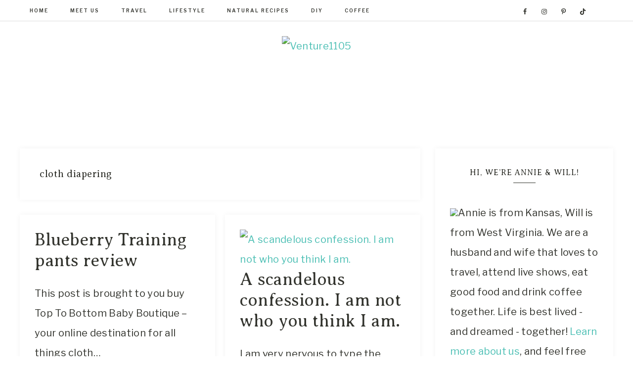

--- FILE ---
content_type: text/html; charset=UTF-8
request_url: https://venture1105.com/category/parenting/cloth-diapering/
body_size: 17772
content:
<!DOCTYPE html>
<html lang="en-US">
<head >
<meta charset="UTF-8" />
<meta name="viewport" content="width=device-width, initial-scale=1" />
<meta name='robots' content='noindex, follow' />

<!-- Social Warfare v4.5.4 https://warfareplugins.com - BEGINNING OF OUTPUT -->
<style>
	@font-face {
		font-family: "sw-icon-font";
		src:url("https://venture1105.com/wp-content/plugins/social-warfare/assets/fonts/sw-icon-font.eot?ver=4.5.4");
		src:url("https://venture1105.com/wp-content/plugins/social-warfare/assets/fonts/sw-icon-font.eot?ver=4.5.4#iefix") format("embedded-opentype"),
		url("https://venture1105.com/wp-content/plugins/social-warfare/assets/fonts/sw-icon-font.woff?ver=4.5.4") format("woff"),
		url("https://venture1105.com/wp-content/plugins/social-warfare/assets/fonts/sw-icon-font.ttf?ver=4.5.4") format("truetype"),
		url("https://venture1105.com/wp-content/plugins/social-warfare/assets/fonts/sw-icon-font.svg?ver=4.5.4#1445203416") format("svg");
		font-weight: normal;
		font-style: normal;
		font-display:block;
	}
</style>
<!-- Social Warfare v4.5.4 https://warfareplugins.com - END OF OUTPUT -->


	<!-- This site is optimized with the Yoast SEO plugin v23.5 - https://yoast.com/wordpress/plugins/seo/ -->
	<title>%%term_title% - Venture1105</title>
	<meta property="og:locale" content="en_US" />
	<meta property="og:type" content="article" />
	<meta property="og:title" content="%%term_title% - Venture1105" />
	<meta property="og:url" content="https://venture1105.com/category/parenting/cloth-diapering/" />
	<meta property="og:site_name" content="Venture1105" />
	<script type="application/ld+json" class="yoast-schema-graph">{"@context":"https://schema.org","@graph":[{"@type":"CollectionPage","@id":"https://venture1105.com/category/parenting/cloth-diapering/","url":"https://venture1105.com/category/parenting/cloth-diapering/","name":"%%term_title% - Venture1105","isPartOf":{"@id":"https://venture1105.com/#website"},"breadcrumb":{"@id":"https://venture1105.com/category/parenting/cloth-diapering/#breadcrumb"},"inLanguage":"en-US"},{"@type":"BreadcrumbList","@id":"https://venture1105.com/category/parenting/cloth-diapering/#breadcrumb","itemListElement":[{"@type":"ListItem","position":1,"name":"Home","item":"https://venture1105.com/"},{"@type":"ListItem","position":2,"name":"Parenting","item":"https://venture1105.com/category/parenting/"},{"@type":"ListItem","position":3,"name":"cloth diapering"}]},{"@type":"WebSite","@id":"https://venture1105.com/#website","url":"https://venture1105.com/","name":"Venture1105","description":"West Virginia &amp; Washington D.C. Area Lifestyle &amp; Travel Blog","publisher":{"@id":"https://venture1105.com/#organization"},"potentialAction":[{"@type":"SearchAction","target":{"@type":"EntryPoint","urlTemplate":"https://venture1105.com/?s={search_term_string}"},"query-input":{"@type":"PropertyValueSpecification","valueRequired":true,"valueName":"search_term_string"}}],"inLanguage":"en-US"},{"@type":"Organization","@id":"https://venture1105.com/#organization","name":"Venture1105","url":"https://venture1105.com/","logo":{"@type":"ImageObject","inLanguage":"en-US","@id":"https://venture1105.com/#/schema/logo/image/","url":"https://venture1105.com/wp-content/uploads/2020/05/venture-1105-logo.png","contentUrl":"https://venture1105.com/wp-content/uploads/2020/05/venture-1105-logo.png","width":1223,"height":442,"caption":"Venture1105"},"image":{"@id":"https://venture1105.com/#/schema/logo/image/"},"sameAs":["http://facebook.com/venture1105","https://x.com/venture1105","http://instagram.com/venture1105","http://pinterest.com/venture1105"]}]}</script>
	<!-- / Yoast SEO plugin. -->


<link rel='dns-prefetch' href='//scripts.mediavine.com' />
<link rel='dns-prefetch' href='//platform-api.sharethis.com' />
<link rel='dns-prefetch' href='//fonts.googleapis.com' />
<link rel='dns-prefetch' href='//unpkg.com' />
<link rel="alternate" type="application/rss+xml" title="Venture1105 &raquo; Feed" href="https://venture1105.com/feed/" />
<link rel="alternate" type="application/rss+xml" title="Venture1105 &raquo; Comments Feed" href="https://venture1105.com/comments/feed/" />
<link rel="alternate" type="application/rss+xml" title="Venture1105 &raquo; cloth diapering Category Feed" href="https://venture1105.com/category/parenting/cloth-diapering/feed/" />
<script type="text/javascript">
/* <![CDATA[ */
window._wpemojiSettings = {"baseUrl":"https:\/\/s.w.org\/images\/core\/emoji\/15.0.3\/72x72\/","ext":".png","svgUrl":"https:\/\/s.w.org\/images\/core\/emoji\/15.0.3\/svg\/","svgExt":".svg","source":{"concatemoji":"https:\/\/venture1105.com\/wp-includes\/js\/wp-emoji-release.min.js?ver=6.5.7"}};
/*! This file is auto-generated */
!function(i,n){var o,s,e;function c(e){try{var t={supportTests:e,timestamp:(new Date).valueOf()};sessionStorage.setItem(o,JSON.stringify(t))}catch(e){}}function p(e,t,n){e.clearRect(0,0,e.canvas.width,e.canvas.height),e.fillText(t,0,0);var t=new Uint32Array(e.getImageData(0,0,e.canvas.width,e.canvas.height).data),r=(e.clearRect(0,0,e.canvas.width,e.canvas.height),e.fillText(n,0,0),new Uint32Array(e.getImageData(0,0,e.canvas.width,e.canvas.height).data));return t.every(function(e,t){return e===r[t]})}function u(e,t,n){switch(t){case"flag":return n(e,"\ud83c\udff3\ufe0f\u200d\u26a7\ufe0f","\ud83c\udff3\ufe0f\u200b\u26a7\ufe0f")?!1:!n(e,"\ud83c\uddfa\ud83c\uddf3","\ud83c\uddfa\u200b\ud83c\uddf3")&&!n(e,"\ud83c\udff4\udb40\udc67\udb40\udc62\udb40\udc65\udb40\udc6e\udb40\udc67\udb40\udc7f","\ud83c\udff4\u200b\udb40\udc67\u200b\udb40\udc62\u200b\udb40\udc65\u200b\udb40\udc6e\u200b\udb40\udc67\u200b\udb40\udc7f");case"emoji":return!n(e,"\ud83d\udc26\u200d\u2b1b","\ud83d\udc26\u200b\u2b1b")}return!1}function f(e,t,n){var r="undefined"!=typeof WorkerGlobalScope&&self instanceof WorkerGlobalScope?new OffscreenCanvas(300,150):i.createElement("canvas"),a=r.getContext("2d",{willReadFrequently:!0}),o=(a.textBaseline="top",a.font="600 32px Arial",{});return e.forEach(function(e){o[e]=t(a,e,n)}),o}function t(e){var t=i.createElement("script");t.src=e,t.defer=!0,i.head.appendChild(t)}"undefined"!=typeof Promise&&(o="wpEmojiSettingsSupports",s=["flag","emoji"],n.supports={everything:!0,everythingExceptFlag:!0},e=new Promise(function(e){i.addEventListener("DOMContentLoaded",e,{once:!0})}),new Promise(function(t){var n=function(){try{var e=JSON.parse(sessionStorage.getItem(o));if("object"==typeof e&&"number"==typeof e.timestamp&&(new Date).valueOf()<e.timestamp+604800&&"object"==typeof e.supportTests)return e.supportTests}catch(e){}return null}();if(!n){if("undefined"!=typeof Worker&&"undefined"!=typeof OffscreenCanvas&&"undefined"!=typeof URL&&URL.createObjectURL&&"undefined"!=typeof Blob)try{var e="postMessage("+f.toString()+"("+[JSON.stringify(s),u.toString(),p.toString()].join(",")+"));",r=new Blob([e],{type:"text/javascript"}),a=new Worker(URL.createObjectURL(r),{name:"wpTestEmojiSupports"});return void(a.onmessage=function(e){c(n=e.data),a.terminate(),t(n)})}catch(e){}c(n=f(s,u,p))}t(n)}).then(function(e){for(var t in e)n.supports[t]=e[t],n.supports.everything=n.supports.everything&&n.supports[t],"flag"!==t&&(n.supports.everythingExceptFlag=n.supports.everythingExceptFlag&&n.supports[t]);n.supports.everythingExceptFlag=n.supports.everythingExceptFlag&&!n.supports.flag,n.DOMReady=!1,n.readyCallback=function(){n.DOMReady=!0}}).then(function(){return e}).then(function(){var e;n.supports.everything||(n.readyCallback(),(e=n.source||{}).concatemoji?t(e.concatemoji):e.wpemoji&&e.twemoji&&(t(e.twemoji),t(e.wpemoji)))}))}((window,document),window._wpemojiSettings);
/* ]]> */
</script>
<link rel='stylesheet' id='social-warfare-block-css-css' href='https://venture1105.com/wp-content/plugins/social-warfare/assets/js/post-editor/dist/blocks.style.build.css?ver=6.5.7' type='text/css' media='all' />
<link rel='stylesheet' id='anchored-css' href='https://venture1105.com/wp-content/themes/restored316-anchored/style.css?ver=1.0.2' type='text/css' media='all' />
<style id='anchored-inline-css' type='text/css'>


		body,
		a:hover,
		h1, h2, h3, h4, h5, h6,
		.site-title a,
		.site-title a:focus,
		.site-title a:hover,
		a.more-link,
		.entry-title a,
		.sidebar .widget-title a,
		.genesis-nav-menu a,
		.archive-pagination li a,
		.sidebar li a,
		.site-footer,
		.site-footer a {
			color: #33342e;
		}
		
		.home-page .widget-area h3,
		.home-carousel .carousel-title a,
		.slick-arrow:hover,
		.home-flexible-1 .widget-title,
		.home-flexible-2 .widget-title,
		.home-flexible-3 .widget-title,
		.home-featured .widget-title {
			color: #33342e !important;
		}
		
		a.more-link,
		.widget-title:after {
			border-color: #33342e;
		}
		
		*::-moz-placeholder {
			color: #33342e;
		}
			
		

		a,
		a.more-link:hover,
		.genesis-nav-menu a:hover,
		.genesis-nav-menu .current-menu-item > a,
		.entry-title a:hover,
		.site-description,
		.menu-toggle:focus,
		.menu-toggle:hover,
		.sub-menu-toggle:focus,
		.sub-menu-toggle:hover {
			color: #4cbfb4;
		}
		
		a.more-link:hover {
			border-color: #4cbfb4;
		}
		
		.woocommerce .woocommerce-message,
		.woocommerce .woocommerce-info {
			border-top-color: #4cbfb4 !important;
		}
		
		.woocommerce .woocommerce-message::before,
		.woocommerce .woocommerce-info::before,
		.woocommerce div.product p.price,
		.woocommerce div.product span.price,
		.woocommerce ul.products li.product .price,
		.woocommerce form .form-row .required,
		.front-page .icon,
		.slick-arrow {
			color: #4cbfb4 !important;
		}
		
		
		

		button,
		input[type="button"],
		input[type="reset"],
		input[type="submit"],
		.button,
		.more-from-category a,
		div.ck_form .ck_subscribe_button,
		a.wprm-jump-to-recipe-shortcode,
		.wprm-recipe-print {
			background-color: #b5b5b5;
		}
		
		.woocommerce #respond input#submit,
		.woocommerce a.button,
		.woocommerce button.button,
		.woocommerce input.button {
			background-color: #b5b5b5 !important;
		}
		
		

		button,
		input[type="button"],
		input[type="reset"],
		input[type="submit"],
		.button,
		.more-from-category a,
		div.ck_form .ck_subscribe_button,
		a.wprm-jump-to-recipe-shortcode {
			border-color: #b5b5b5;
		}
		
		.woocommerce #respond input#submit,
		.woocommerce a.button,
		.woocommerce button.button,
		.woocommerce input.button {
			border-color: #b5b5b5 !important;
		}
		
		

		button:hover,
		input[type="button"]:hover,
		input[type="reset"]:hover,
		input[type="submit"]:hover,
		.button:hover,
		.more-from-category a:hover,
		div.ck_form .ck_subscribe_button:hover,
		a.wprm-jump-to-recipe-shortcode:hover,
		.wprm-recipe-print:hover {
			background-color: #4cbfb4;
		}
		
		.woocommerce #respond input#submit:hover,
		.woocommerce a.button:hover,
		.woocommerce button.button:hover,
		.woocommerce input.button:hover,
		.woocommerce span.onsale {
			background-color: #4cbfb4 !important;
		}
		
		

		button:hover,
		input[type="button"]:hover,
		input[type="reset"]:hover,
		input[type="submit"]:hover,
		.button:hover,
		.more-from-category a:hover,
		div.ck_form .ck_subscribe_button:hover,
		a.wprm-jump-to-recipe-shortcode:hover {
			border-color: #4cbfb4;
		}
		
		.woocommerce #respond input#submit:hover,
		.woocommerce a.button:hover,
		.woocommerce button.button:hover,
		.woocommerce input.button:hover {
			border-color: #4cbfb4 !important;
		}
		
		

		div.ck_form,
		div.ck_form.ck_vertical,
		.after-entry .enews-widget,
		.sidebar .enews-widget,
		.site-wide-cta {
			background-color: #f2f2f2;
		}
		
		

		.anchored-top-banner {
			background-color: #33342e;
		}
		
</style>
<style id='wp-emoji-styles-inline-css' type='text/css'>

	img.wp-smiley, img.emoji {
		display: inline !important;
		border: none !important;
		box-shadow: none !important;
		height: 1em !important;
		width: 1em !important;
		margin: 0 0.07em !important;
		vertical-align: -0.1em !important;
		background: none !important;
		padding: 0 !important;
	}
</style>
<link rel='stylesheet' id='wp-block-library-css' href='https://venture1105.com/wp-includes/css/dist/block-library/style.min.css?ver=6.5.7' type='text/css' media='all' />
<style id='classic-theme-styles-inline-css' type='text/css'>
/*! This file is auto-generated */
.wp-block-button__link{color:#fff;background-color:#32373c;border-radius:9999px;box-shadow:none;text-decoration:none;padding:calc(.667em + 2px) calc(1.333em + 2px);font-size:1.125em}.wp-block-file__button{background:#32373c;color:#fff;text-decoration:none}
</style>
<style id='global-styles-inline-css' type='text/css'>
body{--wp--preset--color--black: #000000;--wp--preset--color--cyan-bluish-gray: #abb8c3;--wp--preset--color--white: #ffffff;--wp--preset--color--pale-pink: #f78da7;--wp--preset--color--vivid-red: #cf2e2e;--wp--preset--color--luminous-vivid-orange: #ff6900;--wp--preset--color--luminous-vivid-amber: #fcb900;--wp--preset--color--light-green-cyan: #7bdcb5;--wp--preset--color--vivid-green-cyan: #00d084;--wp--preset--color--pale-cyan-blue: #8ed1fc;--wp--preset--color--vivid-cyan-blue: #0693e3;--wp--preset--color--vivid-purple: #9b51e0;--wp--preset--gradient--vivid-cyan-blue-to-vivid-purple: linear-gradient(135deg,rgba(6,147,227,1) 0%,rgb(155,81,224) 100%);--wp--preset--gradient--light-green-cyan-to-vivid-green-cyan: linear-gradient(135deg,rgb(122,220,180) 0%,rgb(0,208,130) 100%);--wp--preset--gradient--luminous-vivid-amber-to-luminous-vivid-orange: linear-gradient(135deg,rgba(252,185,0,1) 0%,rgba(255,105,0,1) 100%);--wp--preset--gradient--luminous-vivid-orange-to-vivid-red: linear-gradient(135deg,rgba(255,105,0,1) 0%,rgb(207,46,46) 100%);--wp--preset--gradient--very-light-gray-to-cyan-bluish-gray: linear-gradient(135deg,rgb(238,238,238) 0%,rgb(169,184,195) 100%);--wp--preset--gradient--cool-to-warm-spectrum: linear-gradient(135deg,rgb(74,234,220) 0%,rgb(151,120,209) 20%,rgb(207,42,186) 40%,rgb(238,44,130) 60%,rgb(251,105,98) 80%,rgb(254,248,76) 100%);--wp--preset--gradient--blush-light-purple: linear-gradient(135deg,rgb(255,206,236) 0%,rgb(152,150,240) 100%);--wp--preset--gradient--blush-bordeaux: linear-gradient(135deg,rgb(254,205,165) 0%,rgb(254,45,45) 50%,rgb(107,0,62) 100%);--wp--preset--gradient--luminous-dusk: linear-gradient(135deg,rgb(255,203,112) 0%,rgb(199,81,192) 50%,rgb(65,88,208) 100%);--wp--preset--gradient--pale-ocean: linear-gradient(135deg,rgb(255,245,203) 0%,rgb(182,227,212) 50%,rgb(51,167,181) 100%);--wp--preset--gradient--electric-grass: linear-gradient(135deg,rgb(202,248,128) 0%,rgb(113,206,126) 100%);--wp--preset--gradient--midnight: linear-gradient(135deg,rgb(2,3,129) 0%,rgb(40,116,252) 100%);--wp--preset--font-size--small: 12px;--wp--preset--font-size--medium: 20px;--wp--preset--font-size--large: 20px;--wp--preset--font-size--x-large: 42px;--wp--preset--font-size--normal: 16px;--wp--preset--font-size--larger: 24px;--wp--preset--spacing--20: 0.44rem;--wp--preset--spacing--30: 0.67rem;--wp--preset--spacing--40: 1rem;--wp--preset--spacing--50: 1.5rem;--wp--preset--spacing--60: 2.25rem;--wp--preset--spacing--70: 3.38rem;--wp--preset--spacing--80: 5.06rem;--wp--preset--shadow--natural: 6px 6px 9px rgba(0, 0, 0, 0.2);--wp--preset--shadow--deep: 12px 12px 50px rgba(0, 0, 0, 0.4);--wp--preset--shadow--sharp: 6px 6px 0px rgba(0, 0, 0, 0.2);--wp--preset--shadow--outlined: 6px 6px 0px -3px rgba(255, 255, 255, 1), 6px 6px rgba(0, 0, 0, 1);--wp--preset--shadow--crisp: 6px 6px 0px rgba(0, 0, 0, 1);}:where(.is-layout-flex){gap: 0.5em;}:where(.is-layout-grid){gap: 0.5em;}body .is-layout-flex{display: flex;}body .is-layout-flex{flex-wrap: wrap;align-items: center;}body .is-layout-flex > *{margin: 0;}body .is-layout-grid{display: grid;}body .is-layout-grid > *{margin: 0;}:where(.wp-block-columns.is-layout-flex){gap: 2em;}:where(.wp-block-columns.is-layout-grid){gap: 2em;}:where(.wp-block-post-template.is-layout-flex){gap: 1.25em;}:where(.wp-block-post-template.is-layout-grid){gap: 1.25em;}.has-black-color{color: var(--wp--preset--color--black) !important;}.has-cyan-bluish-gray-color{color: var(--wp--preset--color--cyan-bluish-gray) !important;}.has-white-color{color: var(--wp--preset--color--white) !important;}.has-pale-pink-color{color: var(--wp--preset--color--pale-pink) !important;}.has-vivid-red-color{color: var(--wp--preset--color--vivid-red) !important;}.has-luminous-vivid-orange-color{color: var(--wp--preset--color--luminous-vivid-orange) !important;}.has-luminous-vivid-amber-color{color: var(--wp--preset--color--luminous-vivid-amber) !important;}.has-light-green-cyan-color{color: var(--wp--preset--color--light-green-cyan) !important;}.has-vivid-green-cyan-color{color: var(--wp--preset--color--vivid-green-cyan) !important;}.has-pale-cyan-blue-color{color: var(--wp--preset--color--pale-cyan-blue) !important;}.has-vivid-cyan-blue-color{color: var(--wp--preset--color--vivid-cyan-blue) !important;}.has-vivid-purple-color{color: var(--wp--preset--color--vivid-purple) !important;}.has-black-background-color{background-color: var(--wp--preset--color--black) !important;}.has-cyan-bluish-gray-background-color{background-color: var(--wp--preset--color--cyan-bluish-gray) !important;}.has-white-background-color{background-color: var(--wp--preset--color--white) !important;}.has-pale-pink-background-color{background-color: var(--wp--preset--color--pale-pink) !important;}.has-vivid-red-background-color{background-color: var(--wp--preset--color--vivid-red) !important;}.has-luminous-vivid-orange-background-color{background-color: var(--wp--preset--color--luminous-vivid-orange) !important;}.has-luminous-vivid-amber-background-color{background-color: var(--wp--preset--color--luminous-vivid-amber) !important;}.has-light-green-cyan-background-color{background-color: var(--wp--preset--color--light-green-cyan) !important;}.has-vivid-green-cyan-background-color{background-color: var(--wp--preset--color--vivid-green-cyan) !important;}.has-pale-cyan-blue-background-color{background-color: var(--wp--preset--color--pale-cyan-blue) !important;}.has-vivid-cyan-blue-background-color{background-color: var(--wp--preset--color--vivid-cyan-blue) !important;}.has-vivid-purple-background-color{background-color: var(--wp--preset--color--vivid-purple) !important;}.has-black-border-color{border-color: var(--wp--preset--color--black) !important;}.has-cyan-bluish-gray-border-color{border-color: var(--wp--preset--color--cyan-bluish-gray) !important;}.has-white-border-color{border-color: var(--wp--preset--color--white) !important;}.has-pale-pink-border-color{border-color: var(--wp--preset--color--pale-pink) !important;}.has-vivid-red-border-color{border-color: var(--wp--preset--color--vivid-red) !important;}.has-luminous-vivid-orange-border-color{border-color: var(--wp--preset--color--luminous-vivid-orange) !important;}.has-luminous-vivid-amber-border-color{border-color: var(--wp--preset--color--luminous-vivid-amber) !important;}.has-light-green-cyan-border-color{border-color: var(--wp--preset--color--light-green-cyan) !important;}.has-vivid-green-cyan-border-color{border-color: var(--wp--preset--color--vivid-green-cyan) !important;}.has-pale-cyan-blue-border-color{border-color: var(--wp--preset--color--pale-cyan-blue) !important;}.has-vivid-cyan-blue-border-color{border-color: var(--wp--preset--color--vivid-cyan-blue) !important;}.has-vivid-purple-border-color{border-color: var(--wp--preset--color--vivid-purple) !important;}.has-vivid-cyan-blue-to-vivid-purple-gradient-background{background: var(--wp--preset--gradient--vivid-cyan-blue-to-vivid-purple) !important;}.has-light-green-cyan-to-vivid-green-cyan-gradient-background{background: var(--wp--preset--gradient--light-green-cyan-to-vivid-green-cyan) !important;}.has-luminous-vivid-amber-to-luminous-vivid-orange-gradient-background{background: var(--wp--preset--gradient--luminous-vivid-amber-to-luminous-vivid-orange) !important;}.has-luminous-vivid-orange-to-vivid-red-gradient-background{background: var(--wp--preset--gradient--luminous-vivid-orange-to-vivid-red) !important;}.has-very-light-gray-to-cyan-bluish-gray-gradient-background{background: var(--wp--preset--gradient--very-light-gray-to-cyan-bluish-gray) !important;}.has-cool-to-warm-spectrum-gradient-background{background: var(--wp--preset--gradient--cool-to-warm-spectrum) !important;}.has-blush-light-purple-gradient-background{background: var(--wp--preset--gradient--blush-light-purple) !important;}.has-blush-bordeaux-gradient-background{background: var(--wp--preset--gradient--blush-bordeaux) !important;}.has-luminous-dusk-gradient-background{background: var(--wp--preset--gradient--luminous-dusk) !important;}.has-pale-ocean-gradient-background{background: var(--wp--preset--gradient--pale-ocean) !important;}.has-electric-grass-gradient-background{background: var(--wp--preset--gradient--electric-grass) !important;}.has-midnight-gradient-background{background: var(--wp--preset--gradient--midnight) !important;}.has-small-font-size{font-size: var(--wp--preset--font-size--small) !important;}.has-medium-font-size{font-size: var(--wp--preset--font-size--medium) !important;}.has-large-font-size{font-size: var(--wp--preset--font-size--large) !important;}.has-x-large-font-size{font-size: var(--wp--preset--font-size--x-large) !important;}
.wp-block-navigation a:where(:not(.wp-element-button)){color: inherit;}
:where(.wp-block-post-template.is-layout-flex){gap: 1.25em;}:where(.wp-block-post-template.is-layout-grid){gap: 1.25em;}
:where(.wp-block-columns.is-layout-flex){gap: 2em;}:where(.wp-block-columns.is-layout-grid){gap: 2em;}
.wp-block-pullquote{font-size: 1.5em;line-height: 1.6;}
</style>
<link rel='stylesheet' id='yumprint-recipe-theme-layout-css' href='https://venture1105.com/wp-content/plugins/recipe-card/css/layout.css?ver=6.5.7' type='text/css' media='all' />
<link rel='stylesheet' id='wprm-template-css' href='https://venture1105.com/wp-content/plugins/wp-recipe-maker/templates/recipe/legacy/tastefully-simple/tastefully-simple.min.css?ver=9.6.0' type='text/css' media='all' />
<link rel='stylesheet' id='social_warfare-css' href='https://venture1105.com/wp-content/plugins/social-warfare/assets/css/style.min.css?ver=4.5.4' type='text/css' media='all' />
<link rel='stylesheet' id='google-font-css' href='//fonts.googleapis.com/css?family=Libre+Franklin%3A300%2C300i%2C400%2C400i%2C500%2C500i%2C600%2C600i%7CAveria+Serif+Libre%3A300%2C400%2C400i&#038;ver=6.5.7' type='text/css' media='all' />
<link rel='stylesheet' id='ionicons-css' href='//unpkg.com/ionicons@4.0.0/dist/css/ionicons.min.css?ver=1.0.2' type='text/css' media='all' />
<link rel='stylesheet' id='dashicons-css' href='https://venture1105.com/wp-includes/css/dashicons.min.css?ver=6.5.7' type='text/css' media='all' />
<link rel='stylesheet' id='anchored-gutenberg-css' href='https://venture1105.com/wp-content/themes/restored316-anchored/lib/gutenberg/front-end.css?ver=1.0.2' type='text/css' media='all' />
<link rel='stylesheet' id='simple-social-icons-font-css' href='https://venture1105.com/wp-content/plugins/simple-social-icons/css/style.css?ver=3.0.2' type='text/css' media='all' />
<script type="text/javascript" async="async" data-noptimize="1" data-cfasync="false" src="https://scripts.mediavine.com/tags/mama-dweeb.js?ver=6.5.7" id="mv-script-wrapper-js"></script>
<script type="text/javascript" src="https://venture1105.com/wp-includes/js/jquery/jquery.min.js?ver=3.7.1" id="jquery-core-js"></script>
<script type="text/javascript" src="https://venture1105.com/wp-includes/js/jquery/jquery-migrate.min.js?ver=3.4.1" id="jquery-migrate-js"></script>
<script type="text/javascript" src="https://venture1105.com/wp-content/plugins/recipe-card/js/post.js?ver=6.5.7" id="yumprint-recipe-post-js"></script>
<!--[if lt IE 8]>
<script type="text/javascript" src="https://venture1105.com/wp-includes/js/json2.min.js?ver=2015-05-03" id="json2-js"></script>
<![endif]-->
<script type="text/javascript" src="//platform-api.sharethis.com/js/sharethis.js#source=googleanalytics-wordpress#product=ga&amp;property=5eeb9fde08ecd500128efaa8" id="googleanalytics-platform-sharethis-js"></script>
<link rel="https://api.w.org/" href="https://venture1105.com/wp-json/" /><link rel="alternate" type="application/json" href="https://venture1105.com/wp-json/wp/v2/categories/140" /><link rel="EditURI" type="application/rsd+xml" title="RSD" href="https://venture1105.com/xmlrpc.php?rsd" />
<meta name="generator" content="WordPress 6.5.7" />
		<!-- Custom Logo: hide header text -->
		<style id="custom-logo-css" type="text/css">
			.site-title, .site-description {
				position: absolute;
				clip: rect(1px, 1px, 1px, 1px);
			}
		</style>
				<style>
			:root {
				--mv-create-radius: 0;
			}
		</style>
		<link rel="dns-prefetch" href="https://cdn.statically.io/" >
<link rel="preconnect" href="https://cdn.statically.io/" crossorigin>
        <script type="text/javascript">
	window.yumprintRecipePlugin = "https://venture1105.com/wp-content/plugins/recipe-card";
	window.yumprintRecipeAjaxUrl = "https://venture1105.com/wp-admin/admin-ajax.php";
	window.yumprintRecipeUrl = "https://venture1105.com/";
</script><!--[if lte IE 8]>
<script type="text/javascript">
    window.yumprintRecipeDisabled = true;
</script>
<![endif]-->
<style type="text/css">    .blog-yumprint-recipe .blog-yumprint-recipe-title {
    	color: #414141;
    }
    .blog-yumprint-recipe .blog-yumprint-subheader, .blog-yumprint-recipe .blog-yumprint-infobar-section-title, .blog-yumprint-recipe .blog-yumprint-infobox-section-title, .blog-yumprint-nutrition-section-title {
        color: #414141;
    }
    .blog-yumprint-recipe .blog-yumprint-save, .blog-yumprint-recipe .blog-yumprint-header .blog-yumprint-save a {
    	background-color: #666666;
    	color: #ffffff !important;
    }
    .blog-yumprint-recipe .blog-yumprint-save:hover, .blog-yumprint-recipe .blog-yumprint-header .blog-yumprint-save:hover a {
    	background-color: #808080;
    }
    .blog-yumprint-recipe .blog-yumprint-adapted-link, .blog-yumprint-nutrition-more, .blog-yumprint-report-error {
        color: #666666;
    }
    .blog-yumprint-recipe .blog-yumprint-infobar-section-data, .blog-yumprint-recipe .blog-yumprint-infobox-section-data, .blog-yumprint-recipe .blog-yumprint-adapted, .blog-yumprint-recipe .blog-yumprint-author, .blog-yumprint-recipe .blog-yumprint-serves, .blog-yumprint-nutrition-section-data {
        color: #808080;
    }
    .blog-yumprint-recipe .blog-yumprint-recipe-summary, .blog-yumprint-recipe .blog-yumprint-ingredient-item, .blog-yumprint-recipe .blog-yumprint-method-item, .blog-yumprint-recipe .blog-yumprint-note-item, .blog-yumprint-write-review, .blog-yumprint-nutrition-box {
        color: #414141;
    }
    .blog-yumprint-write-review:hover, .blog-yumprint-nutrition-more:hover, .blog-yumprint-recipe .blog-yumprint-adapted-link:hover {
        color: #808080;
    }
    .blog-yumprint-recipe .blog-yumprint-nutrition-bar:hover .blog-yumprint-nutrition-section-title {
        color: #5a5a5a;
    }
    .blog-yumprint-recipe .blog-yumprint-nutrition-bar:hover .blog-yumprint-nutrition-section-data {
        color: #9a9a9a;
    }

    .blog-yumprint-recipe .blog-yumprint-print {
    	background-color: #bfbfbf;
    	color: #ffffff;
    }
    .blog-yumprint-recipe .blog-yumprint-print:hover {
    	background-color: #d9d9d9;
    }
    .blog-yumprint-recipe {
    	background-color: white;
    	border-color: rgb(220, 220, 220);
    	border-style: none;
    	border-width: 1px;
    	border-radius: 0px;
    }
    .blog-yumprint-recipe .blog-yumprint-recipe-contents {
    	border-top-color: rgb(220, 220, 220);
    	border-top-width: 1px;
    	border-top-style: solid;
    }
    .blog-yumprint-recipe .blog-yumprint-info-bar, .blog-yumprint-recipe .blog-yumprint-nutrition-bar, .blog-yumprint-nutrition-border {
    	border-top-color: rgb(220, 220, 220);
    	border-top-width: 1px;
    	border-top-style: solid;
    }
    .blog-yumprint-nutrition-line, .blog-yumprint-nutrition-thick-line, .blog-yumprint-nutrition-very-thick-line {
    	border-top-color: rgb(220, 220, 220);
    }
    .blog-yumprint-recipe .blog-yumprint-info-box, .blog-yumprint-nutrition-box {
    	background-color: white;
    	border-color: rgb(220, 220, 220);
    	border-style: solid;
    	border-width: 1px;
    	border-radius: 0px;
    }
    .blog-yumprint-recipe .blog-yumprint-recipe-title {
		font-family: Helvetica Neue,Helvetica,Arial,sans-serif, Helvetica Neue, Helvetica, Tahoma, Sans Serif, Sans;
		font-size: 22px;
		font-weight: normal;
		font-style: normal;
		text-transform: none;
		text-decoration: none;
    }
    .blog-yumprint-recipe .blog-yumprint-subheader {
		font-family: Helvetica Neue,Helvetica,Arial,sans-serif, Helvetica Neue, Helvetica, Tahoma, Sans Serif, Sans;
		font-size: 18px;
		font-weight: normal;
		font-style: normal;
		text-transform: none;
		text-decoration: none;
    }
    .blog-yumprint-recipe .blog-yumprint-recipe-summary, .blog-yumprint-recipe .blog-yumprint-ingredients, .blog-yumprint-recipe .blog-yumprint-methods, .blog-yumprint-recipe .blog-yumprint-notes, .blog-yumprint-write-review, .blog-yumprint-nutrition-box {
		font-family: Helvetica Neue,Helvetica,Arial,sans-serif, Helvetica Neue, Helvetica, Tahoma, Sans Serif, Sans;
		font-size: 14px;
		font-weight: normal;
		font-style: normal;
		text-transform: none;
		text-decoration: none;
    }
    .blog-yumprint-recipe .blog-yumprint-info-bar, .blog-yumprint-recipe .blog-yumprint-info-box, .blog-yumprint-recipe .blog-yumprint-adapted, .blog-yumprint-recipe .blog-yumprint-author, .blog-yumprint-recipe .blog-yumprint-serves, .blog-yumprint-recipe .blog-yumprint-infobar-section-title, .blog-yumprint-recipe .blog-yumprint-infobox-section-title,.blog-yumprint-recipe .blog-yumprint-nutrition-bar, .blog-yumprint-nutrition-section-title, .blog-yumprint-nutrition-more {
		font-family: Helvetica Neue,Helvetica,Arial,sans-serif, Helvetica Neue, Helvetica, Tahoma, Sans Serif, Sans;
		font-size: 14px;
		font-weight: normal;
		font-style: normal;
		text-transform: none;
		text-decoration: none;
    }
    .blog-yumprint-recipe .blog-yumprint-action {
		font-family: Helvetica Neue,Helvetica,Arial,sans-serif, Helvetica Neue, Helvetica, Tahoma, Sans Serif, Sans;
		font-size: 13px;
		font-weight: normal;
		font-style: normal;
		text-transform: none;
		text-decoration: none;
    }    .blog-yumprint-header {
        width: 100% !important;
    }    </style><style type="text/css"> html body .wprm-recipe-container { color: #333333; } html body .wprm-recipe-container a.wprm-recipe-print { color: #333333; } html body .wprm-recipe-container a.wprm-recipe-print:hover { color: #333333; } html body .wprm-recipe-container .wprm-recipe { background-color: #ffffff; } html body .wprm-recipe-container .wprm-recipe { border-color: #f8e71c; } html body .wprm-recipe-container .wprm-recipe-tastefully-simple .wprm-recipe-time-container { border-color: #f8e71c; } html body .wprm-recipe-container .wprm-recipe .wprm-color-border { border-color: #f8e71c; } html body .wprm-recipe-container a { color: #417505; } html body .wprm-recipe-container .wprm-recipe-tastefully-simple .wprm-recipe-name { color: #000000; } html body .wprm-recipe-container .wprm-recipe-tastefully-simple .wprm-recipe-header { color: #000000; } html body .wprm-recipe-container h1 { color: #000000; } html body .wprm-recipe-container h2 { color: #000000; } html body .wprm-recipe-container h3 { color: #000000; } html body .wprm-recipe-container h4 { color: #000000; } html body .wprm-recipe-container h5 { color: #000000; } html body .wprm-recipe-container h6 { color: #000000; } html body .wprm-recipe-container svg path { fill: #343434; } html body .wprm-recipe-container svg rect { fill: #343434; } html body .wprm-recipe-container svg polygon { stroke: #343434; } html body .wprm-recipe-container .wprm-rating-star-full svg polygon { fill: #343434; } html body .wprm-recipe-container .wprm-recipe .wprm-color-accent { background-color: #2c3e50; } html body .wprm-recipe-container .wprm-recipe .wprm-color-accent { color: #ffffff; } html body .wprm-recipe-container .wprm-recipe .wprm-color-accent a.wprm-recipe-print { color: #ffffff; } html body .wprm-recipe-container .wprm-recipe .wprm-color-accent a.wprm-recipe-print:hover { color: #ffffff; } html body .wprm-recipe-container .wprm-recipe-colorful .wprm-recipe-header { background-color: #2c3e50; } html body .wprm-recipe-container .wprm-recipe-colorful .wprm-recipe-header { color: #ffffff; } html body .wprm-recipe-container .wprm-recipe-colorful .wprm-recipe-meta > div { background-color: #d0021b; } html body .wprm-recipe-container .wprm-recipe-colorful .wprm-recipe-meta > div { color: #ffffff; } html body .wprm-recipe-container .wprm-recipe-colorful .wprm-recipe-meta > div a.wprm-recipe-print { color: #ffffff; } html body .wprm-recipe-container .wprm-recipe-colorful .wprm-recipe-meta > div a.wprm-recipe-print:hover { color: #ffffff; } .wprm-rating-star svg polygon { stroke: #343434; } .wprm-rating-star.wprm-rating-star-full svg polygon { fill: #343434; } html body .wprm-recipe-container .wprm-recipe-instruction-image { text-align: left; } html body .wprm-recipe-container li.wprm-recipe-ingredient { list-style-type: disc; } html body .wprm-recipe-container li.wprm-recipe-instruction { list-style-type: decimal; } .tippy-box[data-theme~="wprm"] { background-color: #333333; color: #FFFFFF; } .tippy-box[data-theme~="wprm"][data-placement^="top"] > .tippy-arrow::before { border-top-color: #333333; } .tippy-box[data-theme~="wprm"][data-placement^="bottom"] > .tippy-arrow::before { border-bottom-color: #333333; } .tippy-box[data-theme~="wprm"][data-placement^="left"] > .tippy-arrow::before { border-left-color: #333333; } .tippy-box[data-theme~="wprm"][data-placement^="right"] > .tippy-arrow::before { border-right-color: #333333; } .tippy-box[data-theme~="wprm"] a { color: #FFFFFF; } .wprm-comment-rating svg { width: 18px !important; height: 18px !important; } img.wprm-comment-rating { width: 90px !important; height: 18px !important; } body { --comment-rating-star-color: #343434; } body { --wprm-popup-font-size: 16px; } body { --wprm-popup-background: #ffffff; } body { --wprm-popup-title: #000000; } body { --wprm-popup-content: #444444; } body { --wprm-popup-button-background: #444444; } body { --wprm-popup-button-text: #ffffff; }</style><style type="text/css">.wprm-glossary-term {color: #5A822B;text-decoration: underline;cursor: help;}</style><link rel="icon" href="https://venture1105.com/wp-content/themes/restored316-anchored/images/favicon.ico" />
<meta name="p:domain_verify" content="ed63d2d1176394d44f3e41bf5732c114"/>
<!-- Global site tag (gtag.js) - Google Analytics -->
<script async src="https://www.googletagmanager.com/gtag/js?id=UA-11799267-1"></script>
<script>
  window.dataLayer = window.dataLayer || [];
  function gtag(){dataLayer.push(arguments);}
  gtag('js', new Date());

  gtag('config', 'UA-11799267-1');
</script>

<script>
  var _comscore = _comscore || [];
  _comscore.push({ c1: "2", c2: "6035233" });
  (function() {
    var s = document.createElement("script"), el = document.getElementsByTagName("script")[0]; s.async = true;
    s.src = (document.location.protocol == "https:" ? "https://sb" : "http://b") + ".scorecardresearch.com/beacon.js";
    el.parentNode.insertBefore(s, el);
  })();
</script>
<noscript>
  <img src="[data-uri]" data-loading="lazy" data-src="https://cdn.statically.io/img/b.scorecardresearch.com/p?c1=2&c2=6035233&cv=2.0&cj=1&quality=100&f=auto" />
</noscript>
<meta name="google-site-verification" content="CKXcklO0B1aqbxKmM3ozgdEPAO2TSSjXzJuUUP2SMc0" />
<meta name="msvalidate.01" content="F1A2236B3EFC9F48D9FB831646DFFC76" />
<meta name="google-site-verification" content="CKXcklO0B1aqbxKmM3ozgdEPAO2TSSjXzJuUUP2SMc0" />

<script>
  window.dataLayer = window.dataLayer || [];
  function gtag(){dataLayer.push(arguments);}
  gtag('js', new Date());

  gtag('config', 'UA-11799267-1');
</script>

<script>
  var _comscore = _comscore || [];
  _comscore.push({ c1: "2", c2: "6035233" });
  (function() {
    var s = document.createElement("script"), el = document.getElementsByTagName("script")[0]; s.async = true;
    s.src = (document.location.protocol == "https:" ? "https://sb" : "http://b") + ".scorecardresearch.com/beacon.js";
    el.parentNode.insertBefore(s, el);
  })();
</script>
<noscript>
  <img src="[data-uri]" data-loading="lazy" data-src="https://cdn.statically.io/img/b.scorecardresearch.com/p?c1=2&c2=6035233&cv=2.0&cj=1&quality=100&f=auto" />
</noscript>


<meta name="pinterest-rich-pin" content="false" />
<!-- Google Tag Manager -->
<script>(function(w,d,s,l,i){w[l]=w[l]||[];w[l].push({'gtm.start':
new Date().getTime(),event:'gtm.js'});var f=d.getElementsByTagName(s)[0],
j=d.createElement(s),dl=l!='dataLayer'?'&l='+l:'';j.async=true;j.src=
'https://www.googletagmanager.com/gtm.js?id='+i+dl;f.parentNode.insertBefore(j,f);
})(window,document,'script','dataLayer','GTM-58VBJ97');</script>
<!-- End Google Tag Manager -->

<meta name="p:domain_verify" content="2e0e3106694feb59e477df9d8ac461f7"/>

<meta name='ir-site-verification-token' value='2078984319' />	<style type="text/css">
		.site-header {
							background-image: url(https://cdn.statically.io/img/venture1105.com/wp-content/uploads/2022/12/valdemaras-d-CJAVJ5SF6gA-unsplash-scaled.jpg?quality=100);
				background-position: center;
			
			
							background-size: cover;
					}
	</style>
<script>
(function() {
	(function (i, s, o, g, r, a, m) {
		i['GoogleAnalyticsObject'] = r;
		i[r] = i[r] || function () {
				(i[r].q = i[r].q || []).push(arguments)
			}, i[r].l = 1 * new Date();
		a = s.createElement(o),
			m = s.getElementsByTagName(o)[0];
		a.async = 1;
		a.src = g;
		m.parentNode.insertBefore(a, m)
	})(window, document, 'script', 'https://google-analytics.com/analytics.js', 'ga');

	ga('create', 'UA-11799267-1', 'auto');
			ga('send', 'pageview');
	})();
</script>
<style type="text/css" id="custom-background-css">
body.custom-background { background-image: url("https://cdn.statically.io/img/venture1105.com/wp-content/themes/restored316-anchored/images/bg.jpg?quality=100"); background-position: left top; background-size: auto; background-repeat: repeat; background-attachment: scroll; }
</style>
	</head>
<body class="archive category category-cloth-diapering category-140 custom-background wp-custom-logo wp-embed-responsive header-full-width content-sidebar genesis-breadcrumbs-hidden genesis-footer-widgets-visible anchored-archives"><div class="site-container"><nav class="nav-primary" aria-label="Main"><div class="wrap"><ul id="menu-main-navigation" class="menu genesis-nav-menu menu-primary"><li id="menu-item-7352" class="menu-item menu-item-type-custom menu-item-object-custom menu-item-home menu-item-7352"><a href="https://venture1105.com/"><span >Home</span></a></li>
<li id="menu-item-7356" class="menu-item menu-item-type-post_type menu-item-object-page menu-item-has-children menu-item-7356"><a href="https://venture1105.com/meet-mama-dweeb/"><span >Meet Us</span></a>
<ul class="sub-menu">
	<li id="menu-item-7355" class="menu-item menu-item-type-post_type menu-item-object-page menu-item-7355"><a href="https://venture1105.com/contact-me/"><span >Contact US</span></a></li>
	<li id="menu-item-14068" class="menu-item menu-item-type-custom menu-item-object-custom menu-item-14068"><a href="https://venture1105.com/meet-annie"><span >Annie &#038; Will</span></a></li>
	<li id="menu-item-14069" class="menu-item menu-item-type-custom menu-item-object-custom menu-item-14069"><a href="https://venture1105.com/meet-Rachel"><span >Rachel</span></a></li>
	<li id="menu-item-17052" class="menu-item menu-item-type-post_type menu-item-object-page menu-item-17052"><a href="https://venture1105.com/privacy-policy/"><span >Privacy Policy</span></a></li>
</ul>
</li>
<li id="menu-item-16878" class="menu-item menu-item-type-post_type menu-item-object-page menu-item-has-children menu-item-16878"><a href="https://venture1105.com/travel-guides/"><span >Travel</span></a>
<ul class="sub-menu">
	<li id="menu-item-17279" class="menu-item menu-item-type-custom menu-item-object-custom menu-item-17279"><a href="https://venture1105.com/tag/kansas/"><span >Kansas</span></a></li>
	<li id="menu-item-17278" class="menu-item menu-item-type-custom menu-item-object-custom menu-item-17278"><a href="https://venture1105.com/tag/west-virginia/"><span >West Virginia</span></a></li>
</ul>
</li>
<li id="menu-item-14070" class="menu-item menu-item-type-taxonomy menu-item-object-category menu-item-has-children menu-item-14070"><a href="https://venture1105.com/category/lifestyle/"><span >Lifestyle</span></a>
<ul class="sub-menu">
	<li id="menu-item-24400" class="menu-item menu-item-type-custom menu-item-object-custom menu-item-24400"><a href="https://venture1105.com/tag/cbd"><span >CBD Tips</span></a></li>
	<li id="menu-item-14071" class="menu-item menu-item-type-taxonomy menu-item-object-category current-category-ancestor menu-item-14071"><a href="https://venture1105.com/category/parenting/"><span >Parenting</span></a></li>
</ul>
</li>
<li id="menu-item-9485" class="menu-item menu-item-type-custom menu-item-object-custom menu-item-has-children menu-item-9485"><a href="https://venture1105.com/recipes/"><span >Natural Recipes</span></a>
<ul class="sub-menu">
	<li id="menu-item-14077" class="menu-item menu-item-type-custom menu-item-object-custom menu-item-14077"><a href="https://venture1105.com/tag/gluten-free/"><span >Gluten Free</span></a></li>
	<li id="menu-item-14078" class="menu-item menu-item-type-custom menu-item-object-custom menu-item-14078"><a href="https://venture1105.com/tag/dairy-free/"><span >Dairy Free</span></a></li>
	<li id="menu-item-14079" class="menu-item menu-item-type-custom menu-item-object-custom menu-item-14079"><a href="https://venture1105.com/tag/dessert/"><span >Dessert</span></a></li>
	<li id="menu-item-14080" class="menu-item menu-item-type-custom menu-item-object-custom menu-item-14080"><a href="https://venture1105.com/tag/chicken/"><span >Chicken</span></a></li>
	<li id="menu-item-14081" class="menu-item menu-item-type-custom menu-item-object-custom menu-item-14081"><a href="https://venture1105.com/tag/beef/"><span >Beef</span></a></li>
	<li id="menu-item-14082" class="menu-item menu-item-type-custom menu-item-object-custom menu-item-14082"><a href="https://venture1105.com/tag/pork-recipe/"><span >Pork</span></a></li>
</ul>
</li>
<li id="menu-item-19491" class="menu-item menu-item-type-taxonomy menu-item-object-category menu-item-has-children menu-item-19491"><a href="https://venture1105.com/category/diy/"><span >DIY</span></a>
<ul class="sub-menu">
	<li id="menu-item-14151" class="menu-item menu-item-type-taxonomy menu-item-object-category menu-item-14151"><a href="https://venture1105.com/category/diy/diy-beauty/"><span >DIY Beauty</span></a></li>
	<li id="menu-item-14152" class="menu-item menu-item-type-custom menu-item-object-custom menu-item-has-children menu-item-14152"><a href="https://venture1105.com/tag/essential-oils/"><span >Essential Oils</span></a>
	<ul class="sub-menu">
		<li id="menu-item-14462" class="menu-item menu-item-type-post_type menu-item-object-page menu-item-14462"><a href="https://venture1105.com/essential-oils-beginners-essential-oils/"><span >Essential Oils 101</span></a></li>
		<li id="menu-item-14494" class="menu-item menu-item-type-post_type menu-item-object-page menu-item-14494"><a href="https://venture1105.com/use-essential-oils/"><span >How to Use Essential Oils</span></a></li>
		<li id="menu-item-14522" class="menu-item menu-item-type-post_type menu-item-object-page menu-item-14522"><a href="https://venture1105.com/25-pure-therapeutic-grade-essential-oils/"><span >Get Started with Essential Oils</span></a></li>
	</ul>
</li>
</ul>
</li>
<li id="menu-item-17453" class="menu-item menu-item-type-custom menu-item-object-custom menu-item-17453"><a href="https://venture1105.com/tag/coffee/"><span >Coffee</span></a></li>
<aside class="widget-area"><h2 class="genesis-sidebar-title screen-reader-text">Nav Social Menu</h2><section id="simple-social-icons-4" class="widget simple-social-icons"><div class="widget-wrap"><ul class="aligncenter"><li class="ssi-facebook"><a href="https://facebook.com/venture1105" target="_blank" rel="noopener noreferrer"><svg role="img" class="social-facebook" aria-labelledby="social-facebook-4"><title id="social-facebook-4">Facebook</title><use xlink:href="https://venture1105.com/wp-content/plugins/simple-social-icons/symbol-defs.svg#social-facebook"></use></svg></a></li><li class="ssi-instagram"><a href="https://instagram.com/venture1105" target="_blank" rel="noopener noreferrer"><svg role="img" class="social-instagram" aria-labelledby="social-instagram-4"><title id="social-instagram-4">Instagram</title><use xlink:href="https://venture1105.com/wp-content/plugins/simple-social-icons/symbol-defs.svg#social-instagram"></use></svg></a></li><li class="ssi-pinterest"><a href="https://pinterest.com/venture1105" target="_blank" rel="noopener noreferrer"><svg role="img" class="social-pinterest" aria-labelledby="social-pinterest-4"><title id="social-pinterest-4">Pinterest</title><use xlink:href="https://venture1105.com/wp-content/plugins/simple-social-icons/symbol-defs.svg#social-pinterest"></use></svg></a></li><li class="ssi-tiktok"><a href="https://tiktok.com/@MtnMamaAnnie" target="_blank" rel="noopener noreferrer"><svg role="img" class="social-tiktok" aria-labelledby="social-tiktok-4"><title id="social-tiktok-4">TikTok</title><use xlink:href="https://venture1105.com/wp-content/plugins/simple-social-icons/symbol-defs.svg#social-tiktok"></use></svg></a></li></ul></div></section>
</aside></ul></div></nav><header class="site-header"><div class="wrap"><div class="title-area"><a href="https://venture1105.com/" class="custom-logo-link" rel="home"><img width="1223" height="442" src="https://cdn.statically.io/img/venture1105.com/wp-content/uploads/2020/05/venture-1105-logo.png?quality=100&f=auto" class="custom-logo" alt="Venture1105" decoding="async" fetchpriority="high" srcset="https://cdn.statically.io/img/venture1105.com/wp-content/uploads/2020/05/venture-1105-logo.png?quality=100&f=auto 1223w,
https://cdn.statically.io/img/venture1105.com/wp-content/uploads/2020/05/venture-1105-logo-300x108.png?quality=100&f=auto 300w,
https://cdn.statically.io/img/venture1105.com/wp-content/uploads/2020/05/venture-1105-logo-1024x370.png?quality=100&f=auto 1024w,
https://cdn.statically.io/img/venture1105.com/wp-content/uploads/2020/05/venture-1105-logo-768x278.png?quality=100&f=auto 768w,
" sizes="(max-width: 1223px) 100vw, 1223px" /></a><p class="site-title"><a href="https://venture1105.com/">Venture1105</a></p><p class="site-description">West Virginia &amp; Washington D.C. Area Lifestyle &amp; Travel Blog</p></div></div></header><div class="site-inner"><div class="content-sidebar-wrap"><main class="content"><div class="archive-description taxonomy-archive-description taxonomy-description"><h1 class="archive-title">cloth diapering</h1></div><article class="post-11979 post type-post status-publish format-standard category-cloth-diapering category-reviews tag-cloth-diaper tag-cloth-diapering tag-top-to-bottom-baby entry one-half first" aria-label="Blueberry Training pants review"><header class="entry-header"><h2 class="entry-title"><a class="entry-title-link" rel="bookmark" href="https://venture1105.com/2013/04/blueberry-training-pants-review/">Blueberry Training pants review</a></h2>
</header><div class="entry-content"><p>This post is brought to you buy Top To Bottom Baby Boutique &#8211; your online destination for all things cloth&#8230; <br /><a class="more-link" href="https://venture1105.com/2013/04/blueberry-training-pants-review/">Read More</a></p>
</div></article><article class="post-8587 post type-post status-publish format-standard category-cloth-diapering category-parenting tag-cloth-diapering entry one-half" aria-label="A scandelous confession. I am not who you think I am."><header class="entry-header"><div class="anchored-featured-image"><a href="https://venture1105.com/2012/01/a-scandelous-confession-i-am-not-who-you-think-i-am/" rel="bookmark"><img src="[data-uri]" alt="A scandelous confession. I am not who you think I am." sizes="(max-width: 400px) 100vw, 400px" data-loading="lazy" data-src="https://cdn.statically.io/img/venture1105.com/wp-content/uploads/2012/01/Ashamed.jpg?quality=100&f=auto" data-srcset="https://cdn.statically.io/img/venture1105.com/wp-content/uploads/2012/01/Ashamed.jpg?w=400&quality=100&f=auto 400w,
" /></a></div><h2 class="entry-title"><a class="entry-title-link" rel="bookmark" href="https://venture1105.com/2012/01/a-scandelous-confession-i-am-not-who-you-think-i-am/">A scandelous confession. I am not who you think I am.</a></h2>
</header><div class="entry-content"><p>I am very nervous to type the following confession. But I have to be honest. If I try and act&#8230; <br /><a class="more-link" href="https://venture1105.com/2012/01/a-scandelous-confession-i-am-not-who-you-think-i-am/">Read More</a></p>
</div></article><article class="post-5268 post type-post status-publish format-standard category-cloth-diapering tag-ammonia-stink tag-cloth-diapering tag-clothdiapers entry one-half first" aria-label="I cured my ammonia! And the winning detergent is&#8230;"><header class="entry-header"><div class="anchored-featured-image"><a href="https://venture1105.com/2011/03/i-cured-my-ammonia-and-the-winning-detergent-is/" rel="bookmark"><img src="[data-uri]" alt="I cured my ammonia! And the winning detergent is&#8230;" sizes="(max-width: 595px) 100vw, 595px" data-loading="lazy" data-src="https://cdn.statically.io/img/venture1105.com/wp-content/uploads/2011/03/Most-Effective-Cloth-Diaper-Detergent-for-Hard-Water.jpg?quality=100&f=auto" data-srcset="https://cdn.statically.io/img/venture1105.com/wp-content/uploads/2011/03/Most-Effective-Cloth-Diaper-Detergent-for-Hard-Water.jpg?w=400&quality=100&f=auto 400w,
https://cdn.statically.io/img/venture1105.com/wp-content/uploads/2011/03/Most-Effective-Cloth-Diaper-Detergent-for-Hard-Water.jpg?w=595&quality=100&f=auto 595w,
" /></a></div><h2 class="entry-title"><a class="entry-title-link" rel="bookmark" href="https://venture1105.com/2011/03/i-cured-my-ammonia-and-the-winning-detergent-is/">I cured my ammonia! And the winning detergent is&#8230;</a></h2>
</header><div class="entry-content"><p>I did it!! I am so freaking excited!! Do you remember when I was complaining about how disappointed I was that the&#8230; <br /><a class="more-link" href="https://venture1105.com/2011/03/i-cured-my-ammonia-and-the-winning-detergent-is/">Read More</a></p>
</div></article><article class="post-4860 post type-post status-publish format-standard category-cloth-diapering tag-lucy tag-newborn-cloth-diaper tag-one-size tag-review entry one-half" aria-label="One size cloth diapers on newborns"><header class="entry-header"><div class="anchored-featured-image"><a href="https://venture1105.com/2011/02/one-size-cloth-diapers-on-newborns/" rel="bookmark"><img src="[data-uri]" alt="One size cloth diapers on newborns" sizes="(max-width: 1024px) 100vw, 1024px" data-loading="lazy" data-src="https://cdn.statically.io/img/venture1105.com/wp-content/uploads/2011/01/Nifty-Nappy-Lucy-6-wks.jpg?quality=100&f=auto" data-srcset="https://cdn.statically.io/img/venture1105.com/wp-content/uploads/2011/01/Nifty-Nappy-Lucy-6-wks.jpg?w=400&quality=100&f=auto 400w,
https://cdn.statically.io/img/venture1105.com/wp-content/uploads/2011/01/Nifty-Nappy-Lucy-6-wks.jpg?w=595&quality=100&f=auto 595w,
https://cdn.statically.io/img/venture1105.com/wp-content/uploads/2011/01/Nifty-Nappy-Lucy-6-wks.jpg?w=1024&quality=100&f=auto 1024w,
" /></a></div><h2 class="entry-title"><a class="entry-title-link" rel="bookmark" href="https://venture1105.com/2011/02/one-size-cloth-diapers-on-newborns/">One size cloth diapers on newborns</a></h2>
</header><div class="entry-content"><p>Lucy is now 6 weeks old and 11.5 pounds, and save for night time, we have used cloth diapers ever&#8230; <br /><a class="more-link" href="https://venture1105.com/2011/02/one-size-cloth-diapers-on-newborns/">Read More</a></p>
</div></article><article class="post-4655 post type-post status-publish format-standard category-cloth-diapering tag-cloth-diaper tag-cloth-diapering tag-newborn-cloth-diaper entry one-half first" aria-label="Cloth Diapers for Newborns &#8211; Lucy&#8217;s Experience"><header class="entry-header"><div class="anchored-featured-image"><a href="https://venture1105.com/2010/12/cloth-diapers-for-newborns-lucys-experience/" rel="bookmark"><img src="[data-uri]" alt="Cloth Diapers for Newborns &#8211; Lucy&#8217;s Experience" sizes="(max-width: 550px) 100vw, 550px" data-loading="lazy" data-src="https://cdn.statically.io/img/venture1105.com/wp-content/uploads/2010/12/Prefold-LUCY.jpg?quality=100&f=auto" data-srcset="https://cdn.statically.io/img/venture1105.com/wp-content/uploads/2010/12/Prefold-LUCY.jpg?w=400&quality=100&f=auto 400w,
https://cdn.statically.io/img/venture1105.com/wp-content/uploads/2010/12/Prefold-LUCY.jpg?w=550&quality=100&f=auto 550w,
" /></a></div><h2 class="entry-title"><a class="entry-title-link" rel="bookmark" href="https://venture1105.com/2010/12/cloth-diapers-for-newborns-lucys-experience/">Cloth Diapers for Newborns &#8211; Lucy&#8217;s Experience</a></h2>
</header><div class="entry-content"><p>I will be completely honest &#8211; I did not cloth diaper 100% of the time straight from the hospital. I&#8230; <br /><a class="more-link" href="https://venture1105.com/2010/12/cloth-diapers-for-newborns-lucys-experience/">Read More</a></p>
</div></article><article class="post-440 post type-post status-publish format-standard category-cloth-diapering tag-ammonia-stink tag-cloth-diaper entry one-half" aria-label="Wash in hot water to get rid of ammonia"><header class="entry-header"><div class="anchored-featured-image"><a href="https://venture1105.com/2010/01/wash-in-hot-water-to-get-rid-of-ammonia/" rel="bookmark"><img src="[data-uri]" alt="Wash in hot water to get rid of ammonia" sizes="(max-width: 400px) 100vw, 400px" data-loading="lazy" data-src="https://cdn.statically.io/img/venture1105.com/wp-content/uploads/2023/07/Cloth-Diapers-pin-400x400.png?quality=100&f=auto" data-srcset="https://cdn.statically.io/img/venture1105.com/wp-content/uploads/2023/07/Cloth-Diapers-pin-400x400.png?w=400&quality=100&f=auto 400w,
" /></a></div><h2 class="entry-title"><a class="entry-title-link" rel="bookmark" href="https://venture1105.com/2010/01/wash-in-hot-water-to-get-rid-of-ammonia/">Wash in hot water to get rid of ammonia</a></h2>
</header><div class="entry-content"><p>How do you get rid of the ammonia smell in cloth diapers? Read through my journey as I tell you&#8230; <br /><a class="more-link" href="https://venture1105.com/2010/01/wash-in-hot-water-to-get-rid-of-ammonia/">Read More</a></p>
</div></article></main><aside class="sidebar sidebar-primary widget-area" role="complementary" aria-label="Primary Sidebar"><h2 class="genesis-sidebar-title screen-reader-text">Primary Sidebar</h2><section id="custom_html-2" class="widget_text widget widget_custom_html"><div class="widget_text widget-wrap"><h3 class="widgettitle widget-title">Hi, We&#8217;re Annie &#038; Will!</h3>
<div class="textwidget custom-html-widget"><a href="https://venture1105.com/" rel="nofollow"><img src="[data-uri]" sizes="(max-width: 300px) 100vw, 300px" data-loading="lazy" data-src="https://cdn.statically.io/img/venture1105.com/wp-content/uploads/2017/11/A-and-W.jpg?quality=100&f=auto" data-srcset="https://cdn.statically.io/img/venture1105.com/wp-content/uploads/2017/11/A-and-W.jpg?w=300&quality=100&f=auto 300w,
"></a>Annie is from Kansas, Will is from West Virginia. We are a husband and wife that loves to travel, attend live shows, eat good food and drink coffee together.  Life is best lived - and dreamed - together!  <a href="https://venture1105.com/meet-mama-dweeb/" rel="nofollow">Learn more about us</a>, and feel free to <a href="https://venture1105.com/contact-me/" rel="nofollow">contact us</a> or read our <a href="https://venture1105.com/privacy-policy/"> privacy policy </a> too. We are glad you are here!</div></div></section>
<section id="search-4" class="widget widget_search"><div class="widget-wrap"><form class="search-form" method="get" action="https://venture1105.com/" role="search"><input class="search-form-input" type="search" name="s" id="searchform-1" placeholder="Search this website"><input class="search-form-submit" type="submit" value="Search"><meta content="https://venture1105.com/?s={s}"></form></div></section>
<section id="simple-social-icons-3" class="widget simple-social-icons"><div class="widget-wrap"><h3 class="widgettitle widget-title">Let&#8217;s Connect</h3>
<ul class="aligncenter"><li class="ssi-facebook"><a href="https://facebook.com/venture1105" target="_blank" rel="noopener noreferrer"><svg role="img" class="social-facebook" aria-labelledby="social-facebook-3"><title id="social-facebook-3">Facebook</title><use xlink:href="https://venture1105.com/wp-content/plugins/simple-social-icons/symbol-defs.svg#social-facebook"></use></svg></a></li><li class="ssi-instagram"><a href="https://instagram.com/venture1105" target="_blank" rel="noopener noreferrer"><svg role="img" class="social-instagram" aria-labelledby="social-instagram-3"><title id="social-instagram-3">Instagram</title><use xlink:href="https://venture1105.com/wp-content/plugins/simple-social-icons/symbol-defs.svg#social-instagram"></use></svg></a></li><li class="ssi-pinterest"><a href="https://pinterest.com/venture1105" target="_blank" rel="noopener noreferrer"><svg role="img" class="social-pinterest" aria-labelledby="social-pinterest-3"><title id="social-pinterest-3">Pinterest</title><use xlink:href="https://venture1105.com/wp-content/plugins/simple-social-icons/symbol-defs.svg#social-pinterest"></use></svg></a></li><li class="ssi-tiktok"><a href="https://tiktok.com/@mtnMamaAnnie" target="_blank" rel="noopener noreferrer"><svg role="img" class="social-tiktok" aria-labelledby="social-tiktok-3"><title id="social-tiktok-3">TikTok</title><use xlink:href="https://venture1105.com/wp-content/plugins/simple-social-icons/symbol-defs.svg#social-tiktok"></use></svg></a></li></ul></div></section>
<section id="text-13" class="widget widget_text"><div class="widget-wrap">			<div class="textwidget"><!-- CLEVER Pixel v4c Begin -->
<script type="text/javascript" src="https://pixel2.realclever.com/v4/k8o1WJC8pAnNFdHTEtX9vCVjbBjsBXba.js" async="async"></script>
<!-- CLEVER Pixel v4c End -->
<a href="https://www.allfreecasserolerecipes.com/"><img src="[data-uri]" data-loading="lazy" data-src="https://cdn.statically.io/img/venture1105.com/wp-content/uploads/2019/01/Screen-Shot-2019-01-17-at-6.28.33-PM.png?quality=100&f=auto"></a></div>
		</div></section>
<section id="enews-ext-3" class="widget enews-widget"><div class="widget-wrap"><div class="enews enews-2-fields"><h3 class="widgettitle widget-title">Stay up to date</h3>
<p>Subscribe to get all the latest</p>
			<form id="subscribeenews-ext-3" class="enews-form" action="https://venture1105.us4.list-manage.com/subscribe/post?u=775f0a717a59358df21223e83&amp;id=8d535f081a" method="post"
				 target="_blank" 				name="enews-ext-3"
			>
									<input type="text" id="subbox1" class="enews-subbox enews-fname" value="" aria-label="First Name" placeholder="First Name" name="FNAME" />								<input type="email" value="" id="subbox" class="enews-email" aria-label="E-Mail Address" placeholder="E-Mail Address" name="EMAIL"
																																			required="required" />
								<input type="submit" value="Go" id="subbutton" class="enews-submit" />
			</form>
		<p>By subscribing to our newsletter, you consent to receive new post updates and occasional promotional emails related to our company.</p>
</div></div></section>
<section id="categories-3" class="widget widget_categories"><div class="widget-wrap"><h3 class="widgettitle widget-title">Browse by Category</h3>
<form action="https://venture1105.com" method="get"><label class="screen-reader-text" for="cat">Browse by Category</label><select  name='cat' id='cat' class='postform'>
	<option value='-1'>Select Category</option>
	<option class="level-0" value="1466">Beef Recipe</option>
	<option class="level-0" value="1010">Blogging</option>
	<option class="level-0" value="1465">Breakfast Recipe</option>
	<option class="level-0" value="340">breastfeeding</option>
	<option class="level-0" value="1468">Chicken Recipe</option>
	<option class="level-0" value="140" selected="selected">cloth diapering</option>
	<option class="level-0" value="1145">Crafts</option>
	<option class="level-0" value="1473">dessert recipe</option>
	<option class="level-0" value="1469">Dinner recipe</option>
	<option class="level-0" value="1147">DIY</option>
	<option class="level-0" value="1476">DIY Beauty</option>
	<option class="level-0" value="1115">Education</option>
	<option class="level-0" value="1471">gluten free recipe</option>
	<option class="level-0" value="2204">Health</option>
	<option class="level-0" value="2206">House &amp; Home</option>
	<option class="level-0" value="762">Inspiration</option>
	<option class="level-0" value="1464">Lifestyle</option>
	<option class="level-0" value="1470">Lunch recipe</option>
	<option class="level-0" value="152">Parenting</option>
	<option class="level-0" value="1467">Pork recipe</option>
	<option class="level-0" value="1282">Recipes</option>
	<option class="level-0" value="155">Reviews</option>
	<option class="level-0" value="1881">Side Dish</option>
	<option class="level-0" value="1475">Soup Recipes</option>
	<option class="level-0" value="1034">Tech</option>
	<option class="level-0" value="1033">Travel</option>
	<option class="level-0" value="1">Uncategorized</option>
</select>
</form><script type="text/javascript">
/* <![CDATA[ */

(function() {
	var dropdown = document.getElementById( "cat" );
	function onCatChange() {
		if ( dropdown.options[ dropdown.selectedIndex ].value > 0 ) {
			dropdown.parentNode.submit();
		}
	}
	dropdown.onchange = onCatChange;
})();

/* ]]> */
</script>
</div></section>
</aside></div></div><div class="footer-widgets"><h2 class="genesis-sidebar-title screen-reader-text">Footer</h2><div class="wrap"><div class="widget-area footer-widgets-1 footer-widget-area"><section id="tag_cloud-5" class="widget widget_tag_cloud"><div class="widget-wrap"><h3 class="widgettitle widget-title">Popular Topics</h3>
<div class="tagcloud"><a href="https://venture1105.com/tag/annie/" class="tag-cloud-link tag-link-505 tag-link-position-1" style="font-size: 15.954545454545pt;" aria-label="Annie (62 items)">Annie</a>
<a href="https://venture1105.com/tag/beauty/" class="tag-cloud-link tag-link-515 tag-link-position-2" style="font-size: 8.9545454545455pt;" aria-label="beauty (22 items)">beauty</a>
<a href="https://venture1105.com/tag/blogging/" class="tag-cloud-link tag-link-156 tag-link-position-3" style="font-size: 11.022727272727pt;" aria-label="blogging (30 items)">blogging</a>
<a href="https://venture1105.com/tag/car/" class="tag-cloud-link tag-link-372 tag-link-position-4" style="font-size: 9.5909090909091pt;" aria-label="car (24 items)">car</a>
<a href="https://venture1105.com/tag/cbd/" class="tag-cloud-link tag-link-2001 tag-link-position-5" style="font-size: 12.772727272727pt;" aria-label="CBD (39 items)">CBD</a>
<a href="https://venture1105.com/tag/coffee/" class="tag-cloud-link tag-link-866 tag-link-position-6" style="font-size: 10.386363636364pt;" aria-label="Coffee (27 items)">Coffee</a>
<a href="https://venture1105.com/tag/david/" class="tag-cloud-link tag-link-167 tag-link-position-7" style="font-size: 11.659090909091pt;" aria-label="David (33 items)">David</a>
<a href="https://venture1105.com/tag/dessert/" class="tag-cloud-link tag-link-837 tag-link-position-8" style="font-size: 14.045454545455pt;" aria-label="dessert (47 items)">dessert</a>
<a href="https://venture1105.com/tag/desserts/" class="tag-cloud-link tag-link-1638 tag-link-position-9" style="font-size: 8.9545454545455pt;" aria-label="desserts (22 items)">desserts</a>
<a href="https://venture1105.com/tag/diy/" class="tag-cloud-link tag-link-1605 tag-link-position-10" style="font-size: 9.75pt;" aria-label="DIY (25 items)">DIY</a>
<a href="https://venture1105.com/tag/easy-recipe/" class="tag-cloud-link tag-link-1105 tag-link-position-11" style="font-size: 18.659090909091pt;" aria-label="easy recipe (92 items)">easy recipe</a>
<a href="https://venture1105.com/tag/education/" class="tag-cloud-link tag-link-414 tag-link-position-12" style="font-size: 10.863636363636pt;" aria-label="education (29 items)">education</a>
<a href="https://venture1105.com/tag/family/" class="tag-cloud-link tag-link-1598 tag-link-position-13" style="font-size: 9.2727272727273pt;" aria-label="Family (23 items)">Family</a>
<a href="https://venture1105.com/tag/fashion/" class="tag-cloud-link tag-link-389 tag-link-position-14" style="font-size: 9.5909090909091pt;" aria-label="fashion (24 items)">fashion</a>
<a href="https://venture1105.com/tag/food/" class="tag-cloud-link tag-link-364 tag-link-position-15" style="font-size: 16.272727272727pt;" aria-label="food (65 items)">food</a>
<a href="https://venture1105.com/tag/giveaway/" class="tag-cloud-link tag-link-136 tag-link-position-16" style="font-size: 9.75pt;" aria-label="giveaway (25 items)">giveaway</a>
<a href="https://venture1105.com/tag/global-travel/" class="tag-cloud-link tag-link-1726 tag-link-position-17" style="font-size: 8.6363636363636pt;" aria-label="global travel (21 items)">global travel</a>
<a href="https://venture1105.com/tag/health/" class="tag-cloud-link tag-link-445 tag-link-position-18" style="font-size: 21.204545454545pt;" aria-label="health (134 items)">health</a>
<a href="https://venture1105.com/tag/healthy-living/" class="tag-cloud-link tag-link-1086 tag-link-position-19" style="font-size: 13.409090909091pt;" aria-label="healthy living (43 items)">healthy living</a>
<a href="https://venture1105.com/tag/home/" class="tag-cloud-link tag-link-1088 tag-link-position-20" style="font-size: 11.340909090909pt;" aria-label="home (31 items)">home</a>
<a href="https://venture1105.com/tag/home-decor/" class="tag-cloud-link tag-link-1756 tag-link-position-21" style="font-size: 8.6363636363636pt;" aria-label="Home decor (21 items)">Home decor</a>
<a href="https://venture1105.com/tag/home-decorating/" class="tag-cloud-link tag-link-1574 tag-link-position-22" style="font-size: 10.545454545455pt;" aria-label="home decorating (28 items)">home decorating</a>
<a href="https://venture1105.com/tag/home-owner/" class="tag-cloud-link tag-link-1683 tag-link-position-23" style="font-size: 22pt;" aria-label="home owner (151 items)">home owner</a>
<a href="https://venture1105.com/tag/international-travel/" class="tag-cloud-link tag-link-1797 tag-link-position-24" style="font-size: 9.5909090909091pt;" aria-label="international travel (24 items)">international travel</a>
<a href="https://venture1105.com/tag/kansas/" class="tag-cloud-link tag-link-265 tag-link-position-25" style="font-size: 8.9545454545455pt;" aria-label="Kansas (22 items)">Kansas</a>
<a href="https://venture1105.com/tag/lizzie/" class="tag-cloud-link tag-link-151 tag-link-position-26" style="font-size: 13.727272727273pt;" aria-label="Lizzie (45 items)">Lizzie</a>
<a href="https://venture1105.com/tag/lucy/" class="tag-cloud-link tag-link-712 tag-link-position-27" style="font-size: 13.727272727273pt;" aria-label="Lucy (45 items)">Lucy</a>
<a href="https://venture1105.com/tag/mental-health/" class="tag-cloud-link tag-link-1657 tag-link-position-28" style="font-size: 11.022727272727pt;" aria-label="mental health (30 items)">mental health</a>
<a href="https://venture1105.com/tag/money/" class="tag-cloud-link tag-link-591 tag-link-position-29" style="font-size: 10.068181818182pt;" aria-label="money (26 items)">money</a>
<a href="https://venture1105.com/tag/parenting/" class="tag-cloud-link tag-link-229 tag-link-position-30" style="font-size: 14.522727272727pt;" aria-label="parenting (50 items)">parenting</a>
<a href="https://venture1105.com/tag/photography/" class="tag-cloud-link tag-link-628 tag-link-position-31" style="font-size: 9.75pt;" aria-label="Photography (25 items)">Photography</a>
<a href="https://venture1105.com/tag/recipe/" class="tag-cloud-link tag-link-193 tag-link-position-32" style="font-size: 18.818181818182pt;" aria-label="recipe (94 items)">recipe</a>
<a href="https://venture1105.com/tag/recipes/" class="tag-cloud-link tag-link-887 tag-link-position-33" style="font-size: 13.886363636364pt;" aria-label="recipes (46 items)">recipes</a>
<a href="https://venture1105.com/tag/review/" class="tag-cloud-link tag-link-135 tag-link-position-34" style="font-size: 17.068181818182pt;" aria-label="review (73 items)">review</a>
<a href="https://venture1105.com/tag/saving-money/" class="tag-cloud-link tag-link-413 tag-link-position-35" style="font-size: 8pt;" aria-label="saving money (19 items)">saving money</a>
<a href="https://venture1105.com/tag/small-business/" class="tag-cloud-link tag-link-1028 tag-link-position-36" style="font-size: 9.75pt;" aria-label="small business (25 items)">small business</a>
<a href="https://venture1105.com/tag/tech-2/" class="tag-cloud-link tag-link-1538 tag-link-position-37" style="font-size: 10.068181818182pt;" aria-label="tech (26 items)">tech</a>
<a href="https://venture1105.com/tag/technology/" class="tag-cloud-link tag-link-677 tag-link-position-38" style="font-size: 17.227272727273pt;" aria-label="technology (75 items)">technology</a>
<a href="https://venture1105.com/tag/tips/" class="tag-cloud-link tag-link-1118 tag-link-position-39" style="font-size: 9.75pt;" aria-label="tips (25 items)">tips</a>
<a href="https://venture1105.com/tag/travel/" class="tag-cloud-link tag-link-225 tag-link-position-40" style="font-size: 18.977272727273pt;" aria-label="travel (96 items)">travel</a>
<a href="https://venture1105.com/tag/travel-guide/" class="tag-cloud-link tag-link-1746 tag-link-position-41" style="font-size: 9.75pt;" aria-label="Travel Guide (25 items)">Travel Guide</a>
<a href="https://venture1105.com/tag/travel-tips/" class="tag-cloud-link tag-link-1727 tag-link-position-42" style="font-size: 16.113636363636pt;" aria-label="travel tips (64 items)">travel tips</a>
<a href="https://venture1105.com/tag/weight-loss/" class="tag-cloud-link tag-link-764 tag-link-position-43" style="font-size: 8.3181818181818pt;" aria-label="weight loss (20 items)">weight loss</a>
<a href="https://venture1105.com/tag/wordless-wednesday/" class="tag-cloud-link tag-link-132 tag-link-position-44" style="font-size: 12.136363636364pt;" aria-label="wordless wednesday (35 items)">wordless wednesday</a>
<a href="https://venture1105.com/tag/writing-2/" class="tag-cloud-link tag-link-843 tag-link-position-45" style="font-size: 8.6363636363636pt;" aria-label="writing (21 items)">writing</a></div>
</div></section>
</div><div class="widget-area footer-widgets-2 footer-widget-area">
		<section id="recent-posts-3" class="widget widget_recent_entries"><div class="widget-wrap">
		<h3 class="widgettitle widget-title">Recent Posts</h3>

		<ul>
											<li>
					<a href="https://venture1105.com/2026/01/diy-las-vegas-bachelor-party/">DIY Las Vegas Bachelor Party vs Package Deals: Which Saves You More Money?</a>
									</li>
											<li>
					<a href="https://venture1105.com/2025/09/when-childs-fever-more-than-home-care/">How to Recognize When a Child’s Fever Needs More Than Home Care</a>
									</li>
											<li>
					<a href="https://venture1105.com/2025/06/west-virginia-beating-california/">Why West Virginia Is Quietly Beating California at Something That Actually Saves Lives</a>
									</li>
											<li>
					<a href="https://venture1105.com/2025/06/best-suture-kit-for-emergencies/">How to Choose the Best Suture Kit for Emergencies or First Aid</a>
									</li>
											<li>
					<a href="https://venture1105.com/2025/06/how-to-create-a-clean-modern-look-with-whitewallpaper-designs/">How to Create a Clean, Modern Look with WhiteWallpaper Designs</a>
									</li>
											<li>
					<a href="https://venture1105.com/2025/06/vision-budget-designing-rental/">Balancing Between Vision and Budget When Designing a Rental</a>
									</li>
											<li>
					<a href="https://venture1105.com/2025/06/prostate-massagers-help-mens-health/">How Prostate Massagers Help Improve Men&#8217;s Health Naturally</a>
									</li>
											<li>
					<a href="https://venture1105.com/2025/05/understanding-common-running-injuries/">Understanding Common Running Injuries: How Ganglion Cysts Affect Athletes&#8217; Mobility</a>
									</li>
											<li>
					<a href="https://venture1105.com/2025/05/beauty-brands-instagram-amazon/">Beyond Instagram: Why Beauty Brands Shouldn’t Ignore Amazon’s Power</a>
									</li>
											<li>
					<a href="https://venture1105.com/2025/05/mini-golf-why-bucket-list/">Why Mini Golf Should Be on Every Traveler’s Bucket List</a>
									</li>
					</ul>

		</div></section>
</div><div class="widget-area footer-widgets-3 footer-widget-area"><section id="block-2" class="widget widget_block"><div class="widget-wrap">
<h2 class="wp-block-heading">Copyright Notice </h2>
</div></section>
<section id="block-3" class="widget widget_block widget_text"><div class="widget-wrap">
<p>All Rights Reserved. All digital content on Venture1105© (and formerly MamaDweeb) are the Intellectual Property of William and Annie Kearns and is under copyright from the first publication in 2009 until the present day. </p>
</div></section>
<section id="block-4" class="widget widget_block widget_text"><div class="widget-wrap">
<p>This copyright protects all the digital all online materials published on this blog.</p>
</div></section>
<section id="block-5" class="widget widget_block widget_text"><div class="widget-wrap">
<p>We strictly prohibit the unauthorized copying or use without the site owner's written permission. Visitors may use links or excerpts with clear and complete credit. </p>
</div></section>
<section id="block-6" class="widget widget_block widget_text"><div class="widget-wrap">
<p>Please contact us if you would like to use any images.</p>
</div></section>
</div></div></div><div class="site-wide-cta widget-area"><div class="wrap"><section id="enews-ext-4" class="widget enews-widget"><div class="widget-wrap"><div class="enews enews-3-fields"><h4 class="widget-title widgettitle">Treat your inbox</h4>
			<form id="subscribeenews-ext-4" class="enews-form" action="https://venture1105.us4.list-manage.com/subscribe/post?u=775f0a717a59358df21223e83&amp;id=8d535f081a" method="post"
				 target="_blank" 				name="enews-ext-4"
			>
									<input type="text" id="subbox1" class="enews-subbox enews-fname" value="" aria-label="First Name" placeholder="First Name" name="FNAME" />									<input type="text" id="subbox2" class="enews-subbox enews-lname" value="" aria-label="Last Name" placeholder="Last Name" name="LNAME" />				<input type="email" value="" id="subbox" class="enews-email" aria-label="E-Mail Address" placeholder="E-Mail Address" name="EMAIL"
																																			required="required" />
								<input type="submit" value="Go" id="subbutton" class="enews-submit" />
			</form>
		<p>By subscribing to our newsletter, you consent to receive new post updates and occasional promotional emails related to our company.</p>
</div></div></section>
</div></div><footer class="site-footer"><div class="wrap"><p>Copyright © Venture1105   </p>      </div></footer></div><style type="text/css" media="screen">#simple-social-icons-4 ul li a, #simple-social-icons-4 ul li a:hover, #simple-social-icons-4 ul li a:focus { background-color: transparent !important; border-radius: 0px; color: #33342e !important; border: 0px #FFFFFF solid !important; font-size: 13px; padding: 7px; }  #simple-social-icons-4 ul li a:hover, #simple-social-icons-4 ul li a:focus { background-color: #FFFFFF !important; border-color: #FFFFFF !important; color: #4cbfb4 !important; }  #simple-social-icons-4 ul li a:focus { outline: 1px dotted #FFFFFF !important; } #simple-social-icons-3 ul li a, #simple-social-icons-3 ul li a:hover, #simple-social-icons-3 ul li a:focus { background-color: #FFFFFF !important; border-radius: 0px; color: #33342e !important; border: 0px #FFFFFF solid !important; font-size: 13px; padding: 7px; }  #simple-social-icons-3 ul li a:hover, #simple-social-icons-3 ul li a:focus { background-color: #FFFFFF !important; border-color: #FFFFFF !important; color: #4cbfb4 !important; }  #simple-social-icons-3 ul li a:focus { outline: 1px dotted #FFFFFF !important; }</style><script type="text/javascript" id="social_warfare_script-js-extra">
/* <![CDATA[ */
var socialWarfare = {"addons":["pro"],"post_id":"11979","variables":{"emphasizeIcons":"0","powered_by_toggle":false,"affiliate_link":"https:\/\/warfareplugins.com"},"floatBeforeContent":""};
/* ]]> */
</script>
<script type="text/javascript" src="https://venture1105.com/wp-content/plugins/social-warfare/assets/js/script.min.js?ver=4.5.4" id="social_warfare_script-js"></script>
<script type="text/javascript" src="https://venture1105.com/wp-includes/js/dist/vendor/wp-polyfill-inert.min.js?ver=3.1.2" id="wp-polyfill-inert-js"></script>
<script type="text/javascript" src="https://venture1105.com/wp-includes/js/dist/vendor/regenerator-runtime.min.js?ver=0.14.0" id="regenerator-runtime-js"></script>
<script type="text/javascript" src="https://venture1105.com/wp-includes/js/dist/vendor/wp-polyfill.min.js?ver=3.15.0" id="wp-polyfill-js"></script>
<script type="text/javascript" src="https://venture1105.com/wp-includes/js/dist/dom-ready.min.js?ver=f77871ff7694fffea381" id="wp-dom-ready-js"></script>
<script type="text/javascript" src="https://venture1105.com/wp-includes/js/dist/hooks.min.js?ver=2810c76e705dd1a53b18" id="wp-hooks-js"></script>
<script type="text/javascript" src="https://venture1105.com/wp-includes/js/dist/i18n.min.js?ver=5e580eb46a90c2b997e6" id="wp-i18n-js"></script>
<script type="text/javascript" id="wp-i18n-js-after">
/* <![CDATA[ */
wp.i18n.setLocaleData( { 'text direction\u0004ltr': [ 'ltr' ] } );
/* ]]> */
</script>
<script type="text/javascript" src="https://venture1105.com/wp-includes/js/dist/a11y.min.js?ver=d90eebea464f6c09bfd5" id="wp-a11y-js"></script>
<script type="text/javascript" src="https://venture1105.com/wp-includes/js/underscore.min.js?ver=1.13.4" id="underscore-js"></script>
<script type="text/javascript" src="https://venture1105.com/wp-includes/js/customize-base.min.js?ver=6.5.7" id="customize-base-js"></script>
<script type="text/javascript" src="https://venture1105.com/wp-includes/js/customize-preview.min.js?ver=6.5.7" id="customize-preview-js"></script>
<script type="text/javascript" src="https://venture1105.com/wp-content/themes/restored316-anchored/js/global.js?ver=1.0.0" id="anchored-global-script-js"></script>
<script type="text/javascript" src="https://venture1105.com/wp-content/themes/restored316-anchored/js/fadeup.js?ver=1.0.0" id="anchored-fadeup-script-js"></script>
<script type="text/javascript" src="https://venture1105.com/wp-content/themes/restored316-anchored/js/jquery.matchHeight-min.js?ver=1.0.0" id="match-height-js"></script>
<script type="text/javascript" src="https://venture1105.com/wp-content/themes/restored316-anchored/js/matchheight-init.js?ver=1.0.0" id="match-height-init-js"></script>
<script type="text/javascript" id="anchored-responsive-menu-js-extra">
/* <![CDATA[ */
var genesis_responsive_menu = {"mainMenu":"Menu","menuIconClass":"dashicons-before dashicons-menu","subMenu":"Submenu","subMenuIconsClass":"dashicons-before dashicons-arrow-down-alt2","menuClasses":{"combine":[".nav-primary",".nav-header",".nav-secondary"],"others":[".nav-footer"]}};
/* ]]> */
</script>
<script type="text/javascript" src="https://venture1105.com/wp-content/themes/restored316-anchored/js/responsive-menus.min.js?ver=1.0.2" id="anchored-responsive-menu-js"></script>
<script type="text/javascript" id="flying-images">"use strict";window.FIConfig={lazyMethod:"nativejavascript",lazyMargin:300};var flyingImages=function(){var a=document.querySelectorAll("[data-loading=\"lazy\"]");if(window.FIConfig.lazyMethod.includes("native")&&"loading"in HTMLImageElement.prototype)a.forEach(function(a){a.removeAttribute("data-loading"),a.setAttribute("loading","lazy"),a.dataset.srcset&&(a.srcset=a.dataset.srcset),a.src=a.dataset.src});else if(window.IntersectionObserver){var b=new IntersectionObserver(function(a){a.forEach(function(a){a.isIntersecting&&(b.unobserve(a.target),a.target.dataset.srcset&&(a.target.srcset=a.target.dataset.srcset),a.target.src=a.target.dataset.src,a.target.classList.add("lazyloaded"),a.target.removeAttribute("data-loading"))})},{rootMargin:window.FIConfig.lazyMargin+"px"});a.forEach(function(a){b.observe(a)})}else for(var c=0;c<a.length;c++)a[c].dataset.srcset&&(a[c].srcset=a[c].dataset.srcset),a[c].src=a[c].dataset.src};flyingImages();function throttle(a,b){var c=!1;return function(){c||(a.apply(null,arguments),c=!0,setTimeout(function(){c=!1},b))}}var dynamicContentObserver=new MutationObserver(throttle(flyingImages,125));dynamicContentObserver.observe(document.body,{attributes:!0,childList:!0,subtree:!0}),function(){var a=document.querySelectorAll("[data-loading=\"lazy-background\"]");if(window.IntersectionObserver){var d=new IntersectionObserver(function(a){a.forEach(function(a){if(a.isIntersecting){d.unobserve(a.target);var b=a.target.getAttribute("style"),c=b.replace("background:none;","");a.target.setAttribute("style",c),a.target.removeAttribute("data-loading")}})},{rootMargin:window.FIConfig.lazyMargin+"px"});a.forEach(function(a){d.observe(a)})}else for(var e=0;e<a.length;e++){var b=a[e].target.getAttribute("style"),c=b.replace("background:none;","");a[e].target.setAttribute("style",c),a[e].target.removeAttribute("data-loading")}}();</script>
    <script type="text/javascript"> var swp_nonce = "ae6e1b0a6b";function parentIsEvil() { var html = null; try { var doc = top.location.pathname; } catch(err){ }; if(typeof doc === "undefined") { return true } else { return false }; }; if (parentIsEvil()) { top.location = self.location.href; };var url = "https://venture1105.com/2010/01/wash-in-hot-water-to-get-rid-of-ammonia/";if(url.indexOf("stfi.re") != -1) { var canonical = ""; var links = document.getElementsByTagName("link"); for (var i = 0; i < links.length; i ++) { if (links[i].getAttribute("rel") === "canonical") { canonical = links[i].getAttribute("href")}}; canonical = canonical.replace("?sfr=1", "");top.location = canonical; console.log(canonical);};var swpFloatBeforeContent = false; var swp_ajax_url = "https://venture1105.com/wp-admin/admin-ajax.php";var swpClickTracking = false; swpPinIt={"enabled":false};</script></body></html>